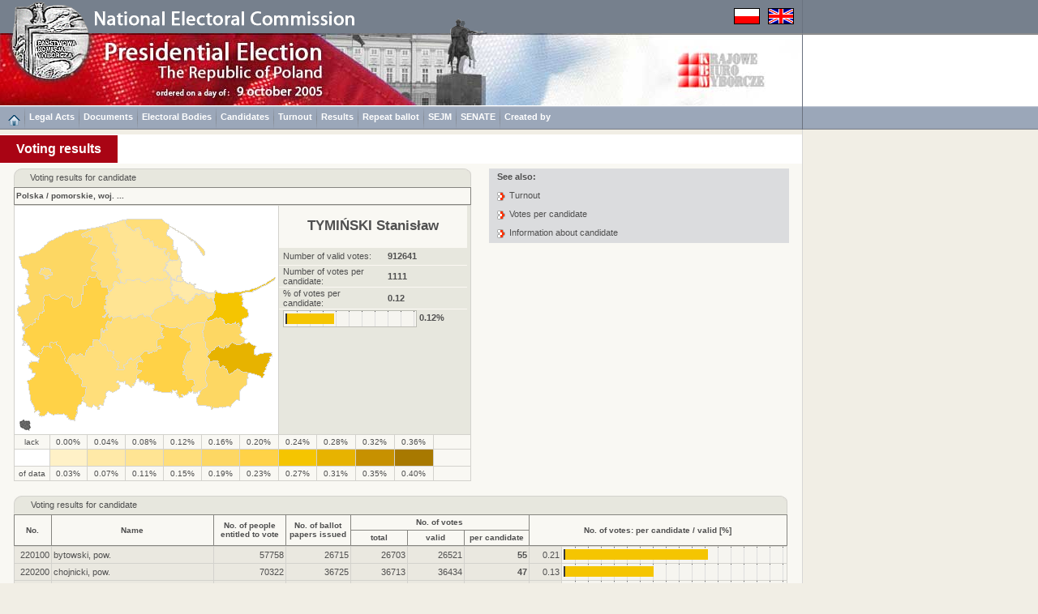

--- FILE ---
content_type: text/html
request_url: https://wybory2005.pkw.gov.pl/PZT1/EN/WYN/W16/220000.htm
body_size: 10769
content:
<!DOCTYPE HTML PUBLIC "-//W3C//DTD HTML 4.01 Transitional//EN"
"http://www.w3.org/TR/html4/loose.dtd">
<html>
<head>
<title>Election 2005</title>
<meta http-equiv="Content-Type" content="text/html; charset=utf-8">
<link href="../../../../style.css" rel="stylesheet" type="text/css">
</head>
<body><a name="start"></a>
<script type="text/javascript" src="../../../../sort.js"></script>
<script type="text/javascript" src="../../../../enlarge.js"></script>
<table width="100%" border="0" cellspacing="0" cellpadding="0" class="h100p" id="maintab">
<tr>
<td class="topimages989"><table border="0" cellpadding="0" cellspacing="0">
<tr>
<td class="topimages"><img alt="" src="../../../img/top_en.png" class="topimg" usemap="#Map2"></td>
<td class="topimages"><img alt="" src="../../../../img/flagi.png" class="flag" usemap="#flagi"></td>
</tr>
</table></td>
<td class="leftdarklinebg42h41">.</td>
</tr>
<tr>
<td class="bgww989h89"><img alt="" src="../../../img/main_en.jpg" class="mainimg" usemap="#Map"></td>
<td class="topbarbgwh89">.</td>
</tr>
<tr><td class="menugrpti10al"><a href="../../../../index_EN.html"><img alt="" src="../../../img/home.png" border="0" ALIGN="middle"></a><img alt="" src="../../../img/menusep.png" class="msep"><a href="../../AKTY_PRAWNE/ustawy/index.html" class="link3">Legal Acts</a><img alt="" src="../../../img/menusep.png" class="msep"><a href="../../DOKUMENTY/obwieszczenia/index.html" class="link3">Documents</a><img alt="" src="../../../img/menusep.png" class="msep"><a href="../../KOMISJE/index.html" class="link3">Electoral Bodies</a><img alt="" src="../../../img/menusep.png" class="msep"><a href="../../KOMITETY/kan.html" class="link3">Candidates</a><img alt="" src="../../../img/menusep.png" class="msep"><a href="../../WYN/F/index.htm" class="link3">Turnout</a><img alt="" src="../../../img/menusep.png" class="msep"><a href="../../WYN/W/index.htm" class="link3">Results</a><img alt="" src="../../../img/menusep.png" class="msep"><a href="../../../../PZT/index_EN.html" class="link3">Repeat ballot</a><img alt="" src="../../../img/menusep.png" class="msep"><a href="../../../../SJM/index_EN.html" class="link3">SEJM</a><img alt="" src="../../../img/menusep.png" class="msep"><a href="../../../../SNT/index_EN.html" class="link3">SENATE</a><img alt="" src="../../../img/menusep.png" class="msep"><a href="../../INF/index.html" class="link3">Created by</a></td><td height="29" class="leftdarklinem">&nbsp;</td></tr>
<tr>
<td class="h6w989">.</td>
<td rowspan="6" class="leftline_b">.</td>
</tr>
<tr>
<td class="bgww989h36"><div class="title">Voting results</div></td>
</tr>
<tr>
<td class="bg65w989h6">.</td>
</tr>
<tr id="mainrow">
<td class="bg65w989acvt"><table width="954" border="0" cellpadding="0" cellspacing="0" align="center">
<tr>
<td class="w586alvt">
<table border="0" cellpadding="0" cellspacing="0" width="564">
<tr> 
<td class="tabhdr_lt_b">.</td>
<td rowspan="2" class="tabhdr_lt">.</td>
<td colspan="12" rowspan="2" class="tabhdr">Voting results for candidate</td>
<td rowspan="2" class="tabhdr_lt">.</td>
<td class="tabhdr_lt_br">.</td>
</tr>
<tr>
<td class="borderl">.</td>
<td class="borderr">.</td>
</tr>
<tr> 
<td class="hroww9">.</td>
<td class="hroww12">.</td>
<td class="hroww25">.</td>
<td class="hroww46">.</td>
<td class="hroww46">.</td>
<td class="hroww46">.</td>
<td class="hroww46">.</td>
<td class="hroww46">.</td>
<td class="hroww46">.</td>
<td class="hroww46">.</td>
<td class="hroww46">.</td>
<td class="hroww46">.</td>
<td class="hroww46">.</td>
<td class="hroww25">.</td>
<td class="hroww12">.</td>
<td class="hroww9">.</td>
</tr>
<tr> 
<td colspan="16" class="hborderltbr_l"><a href="index.htm" class="link1">Polska</a> / <a href="220000.htm" class="link1">pomorskie, woj.</a> ...</td>
</tr>
<tr>
<td colspan="9" class="maplt"><img alt="" src="../../../../ALL/mapy/GG/0.gif" class="mapimg" style="background-image:url(../../../mapy/WYN/W16/220000.png)" usemap="#koordynaty"></td>
<td colspan="7" class="mapltr"><table width="232" border="0" cellpadding="0" cellspacing="0">
<tr>
<td colspan="2" class="righthdr">TYMIŃSKI Stanisław</td>
</tr>
<tr>
<td width="130" class="rightlight">Number of valid votes:</td>
<td width="102" class="rightlight_b">912641</td>
</tr>
<tr>
<td class="rightlight">Number of votes per candidate:</td>
<td class="rightlight_b">1111</td>
</tr>
<tr>
<td class="rightlight">% of votes per candidate:</td>
<td class="rightlight_b">0.12</td>
</tr>
<tr>
<td colspan="2" class="rightlight"><div class="mapbar"><img alt="" src="../../../img/bardot.png" width="37.50%" class="bar"></div><div class="rightbardsc">&nbsp;0.12%</div></td>
</tr>
</table></td>
</tr>
<tr><td colspan="3" class="coltxtltb">lack</td><td class="coltxtltb">0.00%</td><td class="coltxtltb">0.04%</td><td class="coltxtltb">0.08%</td><td class="coltxtltb">0.12%</td><td class="coltxtltb">0.16%</td><td class="coltxtltb">0.20%</td><td class="coltxtltb">0.24%</td><td class="coltxtltb">0.28%</td><td class="coltxtltb">0.32%</td><td class="coltxtltb">0.36%</td><td colspan="3" class="coltxtltrb">&nbsp;</td></tr><tr><td colspan="3" CLASS="zo0">.</td><td class="zo1">.</td><td class="zo2">.</td><td class="zo3">.</td><td class="zo4">.</td><td class="zo5">.</td><td class="zo6">.</td><td class="zo7">.</td><td class="zo8">.</td><td class="zo9">.</td><td class="zo10">.</td><td colspan="3" class="zo12">.</td></tr><tr><td colspan="3" class="coltxtltb">of data</td><td class="coltxtltb">0.03%</td><td class="coltxtltb">0.07%</td><td class="coltxtltb">0.11%</td><td class="coltxtltb">0.15%</td><td class="coltxtltb">0.19%</td><td class="coltxtltb">0.23%</td><td class="coltxtltb">0.27%</td><td class="coltxtltb">0.31%</td><td class="coltxtltb">0.35%</td><td class="coltxtltb">0.40%</td><td colspan="3" class="coltxtltrb">&nbsp;</td></tr>
</table><br></td>
<td class="acvtw403">
<div class="tabtxth">See also:</div>
<div class="tabtxtl"><a href="../../WYN/F/220000.htm" class="link4">Turnout</a></div>
<div class="tabtxtl"><a href="../../WYN/W/220000.htm#WYN" class="link4">Votes per candidate</a></div>
<div class="tabtxtl"><a href="../../KOMITETY/k16.html#KAN" class="link4">Information about candidate</a></div>
</td>
</tr>
<tr>
<td colspan="2" class="alvt">
<table width="954" border="0" cellspacing="0" cellpadding="0" id="s0">
<tr> 
<td class="tabhdr_lt_b">.</td>
<td rowspan="2" class="tabhdr_lt">.</td>
<td colspan="9" rowspan="2" class="tabhdr"><a name="WYN">Voting results for candidate</a></td>
<td rowspan="2" class="tabhdr_lt">.</td>
<td class="tabhdr_lt_br">.</td>
</tr>
<tr> 
<td class="borderl">.</td>
<td class="borderr">.</td>
</tr>
<tr> 
<td class="hroww9">.</td>
<td class="hroww12">.</td>
<td class="hroww25">.</td>
<td class="hroww203">.</td>
<td class="hroww90">.</td>
<td class="hroww80">.</td>
<td class="hroww70">.</td>
<td class="hroww70">.</td>
<td class="hroww80">.</td>
<td class="hroww40">.</td>
<td class="hroww260">.</td>
<td class="hroww12">.</td>
<td class="hroww9">.</td>
</tr>
<tr> 
<td colspan="3" rowspan="2" class="hborderltbch" onClick="s('s0',0,'n')">No.</td>
<td rowspan="2" class="hborderltbch" onClick="s('s0',1,'s')">Name</td>
<td rowspan="2" class="hborderltbch" onClick="s('s0',2,'n')">No. of people<br>entitled to vote</td>
<td rowspan="2" class="hborderltbch" onClick="s('s0',3,'n')">No. of ballot<br>papers issued</td>
<td colspan="3" class="hborderltbu">No. of votes</td>
<td colspan="4" rowspan="2" class="hborderltbrch" onClick="s('s0',7,'n')">No. of votes: per candidate / valid [%]</td>
</tr>
<tr> 
<td class="hborderltbch" onClick="s('s0',4,'n')">total</td>
<td class="hborderltbch" onClick="s('s0',5,'n')">valid</td>
<td class="hborderltbch" onClick="s('s0',6,'n')">per candidate</td>
</tr>
<tbody>
<tr><td colspan="3" class="col1lar">220100</td><td class="col5al"><a href="220100.htm" class="link1">bytowski, pow.</a></td><td class="col5ar">57758</td><td class="col5ar">26715</td><td class="col5ar">26703</td><td class="col5ar">26521</td><td class="col5bar">55</td><td class="col5ar">0.21</td><td colspan="3" class="col6pb"><img alt="" src="../../../img/bardot.png" width="65.08%" class="bar2"></td></tr>
<tr><td colspan="3" class="col1lar">220200</td><td class="col5al"><a href="220200.htm" class="link1">chojnicki, pow.</a></td><td class="col5ar">70322</td><td class="col5ar">36725</td><td class="col5ar">36713</td><td class="col5ar">36434</td><td class="col5bar">47</td><td class="col5ar">0.13</td><td colspan="3" class="col6pb"><img alt="" src="../../../img/bardot.png" width="40.48%" class="bar2"></td></tr>
<tr><td colspan="3" class="col1lar">220300</td><td class="col5al"><a href="220300.htm" class="link1">człuchowski, pow.</a></td><td class="col5ar">45518</td><td class="col5ar">20327</td><td class="col5ar">20321</td><td class="col5ar">20146</td><td class="col5bar">43</td><td class="col5ar">0.21</td><td colspan="3" class="col6pb"><img alt="" src="../../../img/bardot.png" width="66.98%" class="bar2"></td></tr>
<tr><td colspan="3" class="col1lar">226101</td><td class="col5al"><a href="226101.htm" class="link1">Gdańsk, m.</a></td><td class="col5ar">365236</td><td class="col5ar">224113</td><td class="col5ar">224002</td><td class="col5ar">222763</td><td class="col5bar">163</td><td class="col5ar">0.07</td><td colspan="3" class="col6pb"><img alt="" src="../../../img/bardot.png" width="22.96%" class="bar2"></td></tr>
<tr><td colspan="3" class="col1lar">220400</td><td class="col5al"><a href="220400.htm" class="link1">gdański, pow.</a></td><td class="col5ar">63107</td><td class="col5ar">31670</td><td class="col5ar">31667</td><td class="col5ar">31477</td><td class="col5bar">46</td><td class="col5ar">0.15</td><td colspan="3" class="col6pb"><img alt="" src="../../../img/bardot.png" width="45.86%" class="bar2"></td></tr>
<tr><td colspan="3" class="col1lar">226201</td><td class="col5al"><a href="226201.htm" class="link1">Gdynia, m.</a></td><td class="col5ar">200564</td><td class="col5ar">123178</td><td class="col5ar">123116</td><td class="col5ar">122525</td><td class="col5bar">98</td><td class="col5ar">0.08</td><td colspan="3" class="col6pb"><img alt="" src="../../../img/bardot.png" width="25.10%" class="bar2"></td></tr>
<tr><td colspan="3" class="col1lar">220500</td><td class="col5al"><a href="220500.htm" class="link1">kartuski, pow.</a></td><td class="col5ar">76513</td><td class="col5ar">44508</td><td class="col5ar">44504</td><td class="col5ar">44200</td><td class="col5bar">46</td><td class="col5ar">0.10</td><td colspan="3" class="col6pb"><img alt="" src="../../../img/bardot.png" width="32.66%" class="bar2"></td></tr>
<tr><td colspan="3" class="col1lar">220600</td><td class="col5al"><a href="220600.htm" class="link1">kościerski, pow.</a></td><td class="col5ar">50552</td><td class="col5ar">27272</td><td class="col5ar">27270</td><td class="col5ar">27079</td><td class="col5bar">34</td><td class="col5ar">0.13</td><td colspan="3" class="col6pb"><img alt="" src="../../../img/bardot.png" width="39.40%" class="bar2"></td></tr>
<tr><td colspan="3" class="col1lar">220700</td><td class="col5al"><a href="220700.htm" class="link1">kwidzyński, pow.</a></td><td class="col5ar">62505</td><td class="col5ar">26674</td><td class="col5ar">26663</td><td class="col5ar">26515</td><td class="col5bar">51</td><td class="col5ar">0.19</td><td colspan="3" class="col6pb"><img alt="" src="../../../img/bardot.png" width="60.36%" class="bar2"></td></tr>
<tr><td colspan="3" class="col1lar">220800</td><td class="col5al"><a href="220800.htm" class="link1">lęborski, pow.</a></td><td class="col5ar">49135</td><td class="col5ar">23679</td><td class="col5ar">23677</td><td class="col5ar">23486</td><td class="col5bar">35</td><td class="col5ar">0.15</td><td colspan="3" class="col6pb"><img alt="" src="../../../img/bardot.png" width="46.77%" class="bar2"></td></tr>
<tr><td colspan="3" class="col1lar">220900</td><td class="col5al"><a href="220900.htm" class="link1">malborski, pow.</a></td><td class="col5ar">50219</td><td class="col5ar">22879</td><td class="col5ar">22875</td><td class="col5ar">22734</td><td class="col5bar">38</td><td class="col5ar">0.17</td><td colspan="3" class="col6pb"><img alt="" src="../../../img/bardot.png" width="52.45%" class="bar2"></td></tr>
<tr><td colspan="3" class="col1lar">221000</td><td class="col5al"><a href="221000.htm" class="link1">nowodworski, pow.</a></td><td class="col5ar">28162</td><td class="col5ar">11686</td><td class="col5ar">11683</td><td class="col5ar">11589</td><td class="col5bar">28</td><td class="col5ar">0.24</td><td colspan="3" class="col6pb"><img alt="" src="../../../img/bardot.png" width="75.82%" class="bar2"></td></tr>
<tr><td colspan="3" class="col1lar">221100</td><td class="col5al"><a href="221100.htm" class="link1">pucki, pow.</a></td><td class="col5ar">56044</td><td class="col5ar">30902</td><td class="col5ar">30892</td><td class="col5ar">30617</td><td class="col5bar">43</td><td class="col5ar">0.14</td><td colspan="3" class="col6pb"><img alt="" src="../../../img/bardot.png" width="44.07%" class="bar2"></td></tr>
<tr><td colspan="3" class="col1lar">226301</td><td class="col5al"><a href="226301.htm" class="link1">Słupsk, m.</a></td><td class="col5ar">78223</td><td class="col5ar">40208</td><td class="col5ar">40196</td><td class="col5ar">39988</td><td class="col5bar">50</td><td class="col5ar">0.13</td><td colspan="3" class="col6pb"><img alt="" src="../../../img/bardot.png" width="39.24%" class="bar2"></td></tr>
<tr><td colspan="3" class="col1lar">221200</td><td class="col5al"><a href="221200.htm" class="link1">słupski, pow.</a></td><td class="col5ar">72607</td><td class="col5ar">28592</td><td class="col5ar">28581</td><td class="col5ar">28335</td><td class="col5bar">50</td><td class="col5ar">0.18</td><td colspan="3" class="col6pb"><img alt="" src="../../../img/bardot.png" width="55.38%" class="bar2"></td></tr>
<tr><td colspan="3" class="col1lar">226401</td><td class="col5al"><a href="226401.htm" class="link1">Sopot, m.</a></td><td class="col5ar">33782</td><td class="col5ar">21640</td><td class="col5ar">21632</td><td class="col5ar">21545</td><td class="col5bar">10</td><td class="col5ar">0.05</td><td colspan="3" class="col6pb"><img alt="" src="../../../img/bardot.png" width="14.57%" class="bar2"></td></tr>
<tr><td colspan="3" class="col1lar">221300</td><td class="col5al"><a href="221300.htm" class="link1">starogardzki, pow.</a></td><td class="col5ar">92494</td><td class="col5ar">46035</td><td class="col5ar">46029</td><td class="col5ar">45721</td><td class="col5bar">99</td><td class="col5ar">0.22</td><td colspan="3" class="col6pb"><img alt="" src="../../../img/bardot.png" width="67.95%" class="bar2"></td></tr>
<tr><td colspan="3" class="col1lar">229901</td><td class="col5al"><a href="229901.htm" class="link1">Statki</a></td><td class="col5ar">211</td><td class="col5ar">210</td><td class="col5ar">210</td><td class="col5ar">208</td><td class="col5bar">0</td><td class="col5ar">0.00</td><td colspan="3" class="col6pb"><img alt="" src="../../../img/empty.png" width="0.00%" class="bar2"></td></tr>
<tr><td colspan="3" class="col1lar">221600</td><td class="col5al"><a href="221600.htm" class="link1">sztumski, pow.</a></td><td class="col5ar">33877</td><td class="col5ar">13940</td><td class="col5ar">13937</td><td class="col5ar">13808</td><td class="col5bar">44</td><td class="col5ar">0.32</td><td colspan="3" class="col6pb"><img alt="" src="../../../img/bardot.png" width="100.00%" class="bar2"></td></tr>
<tr><td colspan="3" class="col1lar">221400</td><td class="col5al"><a href="221400.htm" class="link1">tczewski, pow.</a></td><td class="col5ar">86451</td><td class="col5ar">42191</td><td class="col5ar">42179</td><td class="col5ar">41943</td><td class="col5bar">59</td><td class="col5ar">0.14</td><td colspan="3" class="col6pb"><img alt="" src="../../../img/bardot.png" width="44.14%" class="bar2"></td></tr>
<tr><td colspan="3" class="col1lar">221500</td><td class="col5al"><a href="221500.htm" class="link1">wejherowski, pow.</a></td><td class="col5ar">134026</td><td class="col5ar">75489</td><td class="col5ar">75473</td><td class="col5ar">75007</td><td class="col5bar">72</td><td class="col5ar">0.10</td><td colspan="3" class="col6pb"><img alt="" src="../../../img/bardot.png" width="30.12%" class="bar2"></td></tr>

</tbody>
<tbody>
<tr> 
<td colspan="3" class="fcol1ac">&nbsp;</td>
<td class="fcol1al">pomorskie, woj.</td>
<td class="fcol3ar">1707306</td>
<td class="fcol2ar">918633</td>
<td class="fcol3ar">918323</td>
<td class="fcol3ar">912641</td>
<td class="fcol3ar">1111</td>
<td class="fcol3ar">0.12</td>
<td colspan="3" class="fcol5pb"><img alt="" src="../../../img/bardotred.png" width="37.50%" class="bar2"></td>
</tr>
</tbody>
</table><br><a name="MW"></a>
<table width="954" border="0" cellspacing="0" cellpadding="0" class="tabbb">
<tr>
<td class="tabhdr_lt_b">.</td>
<td rowspan="2" class="tabhdr_lt">.</td>
<td colspan="9" rowspan="2" class="tabhdr"><a name="miasto">Voting results by location of ward electoral commission.</a></td>
<td rowspan="2" class="tabhdr_lt">.</td>
<td class="tabhdr_lt_br">.</td>
</tr>
<tr>
<td class="borderl">.</td>
<td class="borderr">.</td>
</tr>
<tr>
<td class="hroww9">.</td>
<td class="hroww12">.</td>
<td class="hroww25">.</td>
<td class="hroww203">.</td>
<td class="hroww90">.</td>
<td class="hroww80">.</td>
<td class="hroww70">.</td>
<td class="hroww70">.</td>
<td class="hroww80">.</td>
<td class="hroww40">.</td>
<td class="hroww260">.</td>
<td class="hroww12">.</td>
<td class="hroww9">.</td>
</tr>
<tr>
<td colspan="3" rowspan="2" class="hborderltb">No.</td>
<td rowspan="2" class="hborderltb">Name</td>
<td rowspan="2" class="hborderltb">No. of people<br>entitled to vote</td>
<td rowspan="2" class="hborderltb">No. of ballot<br>papers issued</td>
<td colspan="3" class="hborderltbu">No. of votes</td>
<td colspan="4" rowspan="2" class="hborderltbr">No. of votes: per candidate / valid [%]</td>
</tr>
<tr>
<td class="hborderltb">total</td>
<td class="hborderltb">valid</td>
<td class="hborderltb">per candidate</td>
</tr>
<tr><td colspan="3" class="col1lar">1</td><td class="col5al">City</td><td class="col5ar">1188012</td><td class="col5ar">675930</td><td class="col5ar">675661</td><td class="col5ar">671972</td><td class="col5bar">699</td><td class="col5ar">0.10</td><td colspan="3" class="col6pb"><img alt="" src="../../../img/bardot.png" width="0.10%" class="bar2"></td></tr>
<tr><td colspan="3" class="col1lar">2</td><td class="col5al">Country</td><td class="col5ar">519083</td><td class="col5ar">242493</td><td class="col5ar">242452</td><td class="col5ar">240461</td><td class="col5bar">412</td><td class="col5ar">0.17</td><td colspan="3" class="col6pb"><img alt="" src="../../../img/bardot.png" width="0.17%" class="bar2"></td></tr>
<tr><td colspan="3" class="col1lar">3</td><td class="col5al">Ships</td><td class="col5ar">211</td><td class="col5ar">210</td><td class="col5ar">210</td><td class="col5ar">208</td><td class="col5bar">0</td><td class="col5ar">0.00</td><td colspan="3" class="col6pb"><img alt="" src="../../../img/empty.png" width="0.00%" class="bar2"></td></tr>

<tr>
<td colspan="2" class="borderlt">.</td>
<td colspan="7" class="tabhdr_22">Voting results by number of inhabitants of commune</td>
<td colspan="4" class="borderrt">.</td>
</tr>
<tr><td colspan="3" class="col1lar">1</td><td class="col5al">Ships and abroad</td><td class="col5ar">211</td><td class="col5ar">210</td><td class="col5ar">210</td><td class="col5ar">208</td><td class="col5bar">0</td><td class="col5ar">0.00</td><td colspan="3" class="col6pb"><img alt="" src="../../../img/empty.png" width="0.00%" class="bar2"></td></tr>
<tr><td colspan="3" class="col1lar">2</td><td class="col5al">to 5 000</td><td class="col5ar">94002</td><td class="col5ar">43386</td><td class="col5ar">43380</td><td class="col5ar">42981</td><td class="col5bar">91</td><td class="col5ar">0.21</td><td colspan="3" class="col6pb"><img alt="" src="../../../img/bardot.png" width="0.21%" class="bar2"></td></tr>
<tr><td colspan="3" class="col1lar">3</td><td class="col5al">from 5 001 to 10 000</td><td class="col5ar">214647</td><td class="col5ar">94750</td><td class="col5ar">94732</td><td class="col5ar">93914</td><td class="col5bar">174</td><td class="col5ar">0.19</td><td colspan="3" class="col6pb"><img alt="" src="../../../img/bardot.png" width="0.19%" class="bar2"></td></tr>
<tr><td colspan="3" class="col1lar">4</td><td class="col5al">from 10 001 to 20 000</td><td class="col5ar">303573</td><td class="col5ar">149489</td><td class="col5ar">149448</td><td class="col5ar">148364</td><td class="col5bar">235</td><td class="col5ar">0.16</td><td colspan="3" class="col6pb"><img alt="" src="../../../img/bardot.png" width="0.16%" class="bar2"></td></tr>
<tr><td colspan="3" class="col1lar">5</td><td class="col5al">from 20 001 to 50 000</td><td class="col5ar">403873</td><td class="col5ar">218448</td><td class="col5ar">218394</td><td class="col5ar">217171</td><td class="col5bar">276</td><td class="col5ar">0.13</td><td colspan="3" class="col6pb"><img alt="" src="../../../img/bardot.png" width="0.13%" class="bar2"></td></tr>
<tr><td colspan="3" class="col1lar">6</td><td class="col5al">from 50 001 to 100 000</td><td class="col5ar">125200</td><td class="col5ar">65059</td><td class="col5ar">65041</td><td class="col5ar">64715</td><td class="col5bar">74</td><td class="col5ar">0.11</td><td colspan="3" class="col6pb"><img alt="" src="../../../img/bardot.png" width="0.11%" class="bar2"></td></tr>
<tr><td colspan="3" class="col1lar">7</td><td class="col5al">from 100 001 to 200 000</td><td class="col5ar">0</td><td class="col5ar">0</td><td class="col5ar">0</td><td class="col5ar">0</td><td class="col5bar">0</td><td class="col5ar">0.00</td><td colspan="3" class="col6pb"><img alt="" src="../../../img/empty.png" width="0.00%" class="bar2"></td></tr>
<tr><td colspan="3" class="col1lar">8</td><td class="col5al">from 200 001 to 500 000</td><td class="col5ar">565800</td><td class="col5ar">347291</td><td class="col5ar">347118</td><td class="col5ar">345288</td><td class="col5bar">261</td><td class="col5ar">0.08</td><td colspan="3" class="col6pb"><img alt="" src="../../../img/bardot.png" width="0.08%" class="bar2"></td></tr>
<tr><td colspan="3" class="col1lar">9</td><td class="col5al">over 500 000</td><td class="col5ar">0</td><td class="col5ar">0</td><td class="col5ar">0</td><td class="col5ar">0</td><td class="col5bar">0</td><td class="col5ar">0.00</td><td colspan="3" class="col6pb"><img alt="" src="../../../img/empty.png" width="0.00%" class="bar2"></td></tr>

</table>
</td>
</tr>
</table><br></td>
</tr>
<tr><td class="bg40w989h31"><a href="../../../../index_EN.html"><img alt="" src="../../../img/home.png" border="0"></a>&nbsp;<img alt="" src="../../../img/menubottomsep.png" class="smsep">&nbsp;<a href="../../AKTY_PRAWNE/ustawy/index.html" class="link3">Legal Acts</a><img alt="" src="../../../img/menubottomsep.png" class="smsep">&nbsp;<a href="../../DOKUMENTY/obwieszczenia/index.html" class="link3">Documents</a><img alt="" src="../../../img/menubottomsep.png" class="smsep">&nbsp;<a href="../../KOMISJE/index.html" class="link3">Electoral Bodies</a><img alt="" src="../../../img/menubottomsep.png" class="smsep">&nbsp;<a href="../../KOMITETY/kan.html" class="link3">Candidates</a><img alt="" src="../../../img/menubottomsep.png" class="smsep">&nbsp;<a href="../../WYN/F/index.htm" class="link3">Turnout</a><img alt="" src="../../../img/menubottomsep.png" class="smsep">&nbsp;<a href="../../WYN/W/index.htm" class="link3">Results</a><img alt="" src="../../../img/menubottomsep.png" class="smsep">&nbsp;<a href="../../../../PZT/index_EN.html" class="link3">Repeat ballot</a><img alt="" src="../../../img/menubottomsep.png" class="smsep">&nbsp;<a href="../../../../SJM/index_EN.html" class="link3">SEJM</a><img alt="" src="../../../img/menubottomsep.png" class="smsep">&nbsp;<a href="../../../../SNT/index_EN.html" class="link3">SENATE</a><img alt="" src="../../../img/menubottomsep.png" class="smsep">&nbsp;<a href="../../INF/index.html" class="link3">Created by</a></td></tr>
<tr>
<td class="w989h50alvt"><div class="copyright">Copyright [c] 2005 <b><a href="http://www.mikrobit.pl" class="link1" target="_balnk">Mikrobit Sp. z o.o.</a></b>. All Rights Reserved.</div><div class="copyrightar">&nbsp;<a href="#start" class="link1">top&nbsp;<img alt="" src="../../../img/toppage.png" border="0" align="middle"></a>&nbsp;</div></td>
</tr>
</table>
<map name="Map">
<area shape="circle" coords="62,10,48" href="http://www.pkw.gov.pl" target="_blank" alt="">
<area shape="rect" coords="838,23,944,69" href="http://www.kbw.gov.pl" target="_blank" alt="">
</map>
<map name="Map2">
<area shape="poly" coords="16,39,19,8,33,5,46,0,56,6,74,3,91,9,101,17,105,27,108,39" href="http://www.pkw.gov.pl" target="_blank" alt="">
</map>
<map name="flagi">
<area shape="rect" coords="0,0,31,19" href="../../../PL/WYN/W16/220000.htm" alt="">
<area shape="rect" coords="42,0,73,19" href="../../../EN/WYN/W16/220000.htm" alt="">
</map>
<MAP NAME="koordynaty">
<AREA href="226101.htm" alt="" title="Gdańsk, m. - 0.07%" shape="poly" coords="245,103,244,106,244,109,243,111,243,114,243,117,244,119,241,115,240,112,237,113,235,112,234,110,232,108,230,106,227,106,226,108,223,108,221,107,219,109,218,112,216,113,215,115,213,116,211,118,209,119,207,118,208,116,207,114,205,113,203,114,203,111,201,112,199,111,199,108,196,108,192,108,192,105,190,104,189,102,190,100,188,99,190,97,192,96,191,94,190,92,191,90,189,89,190,87,192,88,194,89,196,90,197,92,199,91,201,92,203,91,205,90,207,91,208,93,210,94,213,94,215,95,217,96,219,95,218,98,220,100,222,101,225,101,227,102,229,103,231,104,233,105,236,105,238,106,241,106,243,104">
<AREA href="226201.htm" alt="" title="Gdynia, m. - 0.08%" shape="poly" coords="194,65,197,65,199,64,200,62,201,65,202,67,203,70,202,72,201,74,202,76,203,78,203,81,202,83,201,85,198,85,197,87,197,90,194,90,192,89,191,87,189,86,188,83,187,81,185,80,184,78,182,79,180,78,181,76,183,75,184,73,185,71,184,69,186,67,188,66,189,64,192,66">
<AREA href="226301.htm" alt="" title="Słupsk, m. - 0.13%" shape="poly" coords="35,88,34,86,35,84,33,83,30,83,28,82,28,79,30,78,30,75,32,77,33,75,35,76,37,75,39,76,41,77,41,80,44,80,43,82,42,84,39,84,37,85,38,87,37,89">
<AREA href="226401.htm" alt="" title="Sopot, m. - 0.05%" shape="poly" coords="203,91,201,92,199,91,197,92,196,90,197,88,198,86,200,85,202,84,203,86,204,88,205,90">
<AREA href="220100.htm" alt="" title="bytowski, pow. - 0.21%" shape="poly" coords="110,144,110,147,111,150,110,152,108,150,107,153,105,152,104,150,103,153,104,156,103,158,103,161,102,163,100,164,98,163,96,164,94,163,94,166,93,168,94,171,92,172,89,173,87,174,86,176,85,178,84,181,83,184,81,183,77,181,75,182,73,183,71,181,67,183,64,185,62,192,60,193,59,190,58,188,60,187,56,179,55,176,54,171,52,170,49,170,48,168,49,166,45,168,42,166,41,168,41,171,43,173,41,174,38,172,35,173,33,172,31,174,31,178,30,180,27,181,27,184,25,185,23,184,21,182,19,181,17,179,15,177,16,175,16,172,14,171,13,169,12,167,10,166,9,168,8,170,8,165,7,163,7,160,8,158,9,156,9,153,8,151,10,149,12,148,14,147,17,145,19,146,20,143,22,142,23,140,22,138,27,138,27,130,31,130,33,129,34,126,33,119,32,117,34,115,32,111,35,108,40,108,41,110,43,112,48,113,52,112,54,109,56,110,58,108,61,110,64,112,67,111,68,113,68,119,70,124,76,122,77,119,79,114,80,107,82,105,81,103,81,100,82,96,86,96,85,92,87,89,89,86,92,86,96,87,98,85,102,90,104,89,104,94,104,97,107,98,110,99,111,97,113,104,113,107,112,109,110,110,109,112,110,114,109,117,110,119,109,121,108,123,109,125,110,127,111,129,109,132,108,134,106,135,107,137,109,136,112,131,113,133,114,135,115,137,117,135,119,136,117,138,116,142,114,141,112,140,111,142">
<AREA href="220200.htm" alt="" title="chojnicki, pow. - 0.13%" shape="poly" coords="115,227,110,227,110,230,110,233,109,237,107,243,106,245,101,244,101,247,102,249,97,246,94,243,93,246,91,247,86,246,86,243,82,241,80,240,82,238,80,236,82,234,84,231,84,228,85,226,86,224,85,222,83,221,81,222,80,220,81,218,80,216,80,213,79,211,77,209,76,207,75,205,72,206,69,203,67,202,69,199,67,198,67,195,65,196,64,192,64,185,67,183,69,181,73,183,75,182,77,181,80,182,83,184,84,182,85,180,86,177,87,175,88,173,90,172,92,171,93,169,94,167,94,164,96,163,99,164,102,165,103,167,105,169,107,170,109,169,110,171,111,173,112,176,113,178,115,177,117,178,119,177,119,180,118,183,117,185,119,186,120,188,122,189,124,191,126,192,124,194,125,196,124,198,123,200,125,201,127,200,129,201,131,200,132,198,131,196,133,195,134,193,136,192,137,190,138,188,140,187,142,188,146,186,151,183,154,189,155,192,152,190,150,191,148,192,148,195,149,197,147,198,148,200,151,201,153,202,152,204,150,206,148,208,148,211,146,215,145,217,143,218,144,220,142,221,140,222,137,220,135,219,133,217,134,215,131,216,127,216,125,214,123,215,125,219,127,220,126,224,122,227,117,228">
<AREA href="220300.htm" alt="" title="człuchowski, pow. - 0.21%" shape="poly" coords="74,250,74,253,73,256,72,258,71,260,71,263,68,263,65,262,63,261,61,260,62,258,61,256,58,255,55,256,52,255,49,256,46,256,43,256,41,254,38,253,37,255,35,256,34,258,31,258,29,257,27,256,28,254,27,252,26,250,24,252,22,253,22,250,21,248,20,246,19,244,18,242,17,240,16,238,17,236,17,233,16,231,16,228,15,226,15,223,15,220,13,215,15,213,18,212,19,210,21,209,22,207,22,204,20,205,19,203,18,201,17,199,15,198,15,195,15,192,17,191,19,190,21,191,24,191,27,191,27,188,27,185,27,182,28,180,31,178,30,174,32,173,35,172,38,172,41,174,43,173,41,171,40,169,42,166,45,168,48,166,49,168,52,170,54,171,54,176,56,179,60,185,58,188,59,190,60,193,62,192,65,194,67,195,67,198,69,199,67,202,69,203,71,206,75,205,76,207,77,209,78,211,80,212,80,216,81,218,79,219,80,221,83,221,85,222,86,224,85,226,84,228,84,231,83,235,80,236,81,238,80,240,80,243,77,243,76,245,74,246,75,248">
<AREA href="220400.htm" alt="" title="gdański, pow. - 0.15%" shape="poly" coords="238,134,236,135,235,137,234,139,232,141,231,144,229,143,223,143,219,144,217,143,215,145,213,146,210,145,209,147,207,148,206,150,203,150,200,150,198,148,195,148,192,148,184,147,181,144,179,145,177,144,173,142,169,141,168,139,166,140,166,137,165,135,169,129,170,126,175,124,177,121,180,121,183,119,185,117,188,116,191,116,191,113,194,113,193,111,194,108,197,108,199,109,200,111,203,111,203,114,205,113,207,114,208,116,206,117,207,119,209,118,211,119,211,116,215,115,216,113,218,112,219,110,220,108,222,107,224,108,226,107,228,106,231,107,233,109,235,111,236,113,238,112,241,113,242,116,244,118,244,121,244,124,243,128,242,130,240,133">
<AREA href="220500.htm" alt="" title="kartuski, pow. - 0.10%" shape="poly" coords="188,116,185,117,183,119,181,121,177,121,175,124,170,126,169,129,164,134,165,136,161,134,159,133,158,135,156,134,155,132,152,132,151,134,149,135,148,137,146,136,141,137,141,134,136,135,133,137,130,136,126,134,123,135,119,136,117,135,115,136,113,135,114,133,112,131,110,132,109,134,108,136,106,135,110,129,109,127,110,125,108,124,108,121,110,120,109,117,110,115,109,113,110,111,111,109,113,108,113,104,115,103,117,102,118,100,119,98,119,94,120,92,123,92,125,93,128,94,133,94,135,90,139,89,142,90,145,91,149,88,151,89,153,92,157,92,160,92,163,89,167,87,168,89,170,90,172,89,174,90,177,90,181,88,184,88,187,84,186,82,190,85,189,87,190,89,190,92,189,94,192,94,191,96,189,98,190,100,189,102,190,104,192,105,191,107,194,108,193,111,195,112,191,112,191,116">
<AREA href="220600.htm" alt="" title="kościerski, pow. - 0.13%" shape="poly" coords="177,146,177,149,180,149,178,155,179,157,181,159,180,161,177,161,175,163,173,164,173,167,172,172,175,172,177,170,178,174,174,175,172,177,170,178,167,177,166,179,164,180,161,180,157,178,154,181,152,184,146,186,143,188,141,186,140,188,137,189,136,192,134,193,133,195,131,196,132,198,131,200,129,201,127,200,125,201,123,200,124,198,126,197,124,195,125,192,124,190,122,189,120,188,119,186,117,185,118,183,119,181,119,178,116,178,114,177,112,176,111,174,110,171,109,169,107,170,105,169,103,168,102,166,101,164,102,162,103,160,104,157,103,155,103,152,104,150,105,153,107,154,108,152,110,151,110,148,111,145,111,142,112,140,114,141,115,143,117,140,118,137,123,136,126,134,129,135,132,138,136,135,141,134,141,137,146,136,148,137,149,135,151,134,152,132,155,132,156,134,158,135,159,133,161,134,164,135,166,137,166,140,168,139,169,141,171,142,176,144">
<AREA href="220700.htm" alt="" title="kwidzyński, pow. - 0.19%" shape="poly" coords="272,238,268,240,266,242,264,244,263,247,261,246,257,246,255,247,252,247,250,246,248,248,245,248,243,247,241,248,240,250,239,246,236,245,233,245,230,245,228,244,225,244,223,243,222,241,221,239,222,236,224,232,225,230,226,228,227,226,229,225,231,224,232,222,234,221,234,218,233,216,233,213,232,211,233,209,234,207,233,205,232,203,233,201,234,198,236,197,236,194,238,192,239,190,242,190,248,190,249,193,248,195,250,196,251,198,254,196,256,197,257,199,259,201,260,203,261,205,262,207,266,204,271,200,276,202,278,203,282,204,285,204,287,205,284,207,285,209,284,211,284,218,282,220,280,221,277,225,275,227,275,233,274,237">
<AREA href="220800.htm" alt="" title="lęborski, pow. - 0.15%" shape="poly" coords="123,74,126,74,127,76,129,77,129,80,127,81,125,83,125,86,126,88,127,90,128,92,126,94,124,93,122,92,119,94,119,97,118,99,117,101,116,103,113,104,112,97,110,99,107,99,104,98,104,94,104,90,98,85,99,83,98,81,96,79,92,79,93,76,92,74,98,69,93,66,93,63,94,61,96,58,96,55,100,51,101,49,98,48,95,47,88,44,90,43,93,39,92,36,90,37,89,35,87,37,84,35,82,37,80,34,81,32,90,28,91,26,93,25,96,25,99,24,102,24,104,23,107,24,110,24,112,25,112,28,114,29,116,30,117,32,116,34,115,36,117,37,118,40,119,42,120,44,122,45,123,47,122,49,122,52,123,54,122,57,120,55,118,56,118,59,120,60,121,63,122,65,124,64,125,66,124,68,124,71,122,72">
<AREA href="220900.htm" alt="" title="malborski, pow. - 0.17%" shape="poly" coords="275,148,276,150,277,155,275,157,280,162,283,163,281,164,281,167,278,168,276,170,273,169,271,170,266,167,261,170,260,172,258,171,256,173,254,175,251,174,250,172,247,172,245,173,243,176,240,177,238,179,236,182,235,184,234,181,236,178,235,175,233,174,232,172,232,169,232,166,231,164,230,162,230,159,230,156,229,154,230,151,231,148,232,146,231,144,232,141,234,139,236,141,238,140,240,139,245,137,247,138,250,136,253,138,255,140,256,143,257,145,261,143,263,144,266,143,268,144,269,142,271,144,274,143">
<AREA href="221000.htm" alt="" title="nowodworski, pow. - 0.24%" shape="poly" coords="285,105,282,105,279,106,277,107,275,108,278,109,278,112,279,114,278,116,279,118,278,120,284,126,285,128,286,130,285,134,279,138,278,141,278,144,276,148,274,147,274,143,272,144,270,143,268,144,266,143,264,144,261,143,258,145,256,144,255,141,254,139,250,136,249,138,245,137,240,139,238,140,236,141,234,140,235,137,236,135,238,134,240,133,241,131,243,129,244,126,244,123,244,119,243,117,243,114,243,111,244,109,244,106,245,104,247,105,249,106,254,106,260,106,263,106,265,105,268,105,271,105,275,104,278,104,283,103,285,102,288,102,290,101,293,100,295,99,299,98,301,97,303,96,305,95,307,94,309,93,311,92,314,90,316,88,318,86,320,85,319,88,317,90,298,100,296,101,294,102,292,103,290,104,288,105">
<AREA href="221100.htm" alt="" title="pucki, pow. - 0.14%" shape="poly" coords="220,44,218,42,216,41,214,40,212,39,211,37,209,35,207,34,205,33,203,32,201,31,199,30,197,29,195,28,194,26,192,25,190,24,188,23,187,25,186,28,185,30,185,33,186,35,188,36,190,38,192,40,192,43,192,46,193,48,192,50,193,52,196,52,198,51,197,54,198,57,199,59,200,61,200,64,198,65,195,65,193,66,189,65,188,63,187,61,189,59,187,55,186,58,183,59,182,57,181,55,183,52,184,50,181,50,179,51,176,51,174,50,172,48,169,49,169,46,168,42,165,43,163,40,161,39,157,39,155,36,153,35,152,33,153,31,150,24,145,26,146,29,141,27,139,25,136,24,135,21,133,17,134,15,137,15,139,14,142,14,145,14,148,14,151,14,154,14,157,14,161,14,163,15,166,15,168,14,171,14,174,14,177,14,179,15,180,17,182,18,184,19,186,21,223,45,225,47,227,49,229,51,230,53,231,56,231,59,229,58,228,56,226,55,225,53,224,50,222,48,221,46">
<AREA href="221200.htm" alt="" title="słupski, pow. - 0.18%" shape="poly" coords="35,88,37,89,39,88,38,86,39,84,42,84,44,83,43,81,41,80,41,77,39,76,37,75,35,76,34,74,33,77,31,76,30,78,28,79,27,81,29,82,31,83,33,84,35,85">
<AREA href="221200.htm" alt="" title="słupski, pow. - 0.18%" shape="poly" coords="82,96,81,100,81,103,82,105,81,107,79,114,78,119,76,122,71,123,68,119,68,113,67,111,65,113,61,110,58,108,56,110,54,109,53,111,49,113,44,112,41,110,40,108,37,108,32,111,34,115,32,117,33,119,33,125,33,129,31,130,27,130,27,138,22,138,23,140,22,142,20,143,19,146,17,145,14,147,12,148,10,149,8,151,6,149,7,147,9,145,8,143,6,142,5,140,6,138,4,136,3,134,1,133,2,131,1,128,0,126,1,124,2,122,6,121,11,121,15,118,15,112,14,109,10,107,11,104,12,101,10,99,11,96,13,97,16,95,13,91,13,87,14,84,13,81,13,78,9,75,7,76,6,72,5,69,5,65,3,61,5,60,9,60,11,59,14,58,16,57,19,57,21,56,24,55,26,54,28,53,30,52,31,50,33,49,35,47,36,45,38,44,39,42,42,41,44,40,46,39,48,38,50,37,52,36,54,35,56,34,58,33,60,32,62,31,65,30,68,30,70,29,72,28,75,28,78,28,82,28,85,27,88,27,90,26,91,28,81,32,80,34,81,37,82,35,85,37,89,35,90,37,92,36,93,39,91,42,88,44,95,47,98,48,101,49,100,51,96,55,96,58,94,61,93,63,92,65,98,69,91,74,93,76,92,79,96,79,100,81,99,83,98,85,96,87,92,86,89,86,88,89,85,92,86,96">
<AREA href="221300.htm" alt="" title="starogardzki, pow. - 0.22%" shape="poly" coords="211,229,210,231,208,232,205,232,203,231,204,234,202,235,200,234,199,232,198,230,196,229,197,227,195,226,192,226,191,228,186,229,183,228,180,229,178,228,176,227,173,227,170,227,168,226,168,223,170,222,169,220,168,218,165,219,164,217,162,219,162,216,160,217,158,218,157,216,156,214,153,215,151,214,150,212,148,211,148,208,149,206,151,205,153,203,151,202,149,201,148,199,149,197,148,195,148,192,150,191,152,190,154,192,155,190,151,184,154,181,157,178,161,178,163,180,166,179,167,177,170,178,172,177,173,175,177,174,177,170,175,172,172,172,173,168,173,164,175,163,177,161,180,161,181,159,179,158,178,155,180,149,177,149,177,146,179,145,181,144,183,147,190,148,194,149,198,147,199,149,202,150,206,150,205,152,203,153,204,155,203,157,201,158,202,161,204,163,207,165,209,164,210,166,213,166,214,168,213,173,215,176,214,178,211,178,209,184,205,191,206,193,204,195,206,201,205,203,204,206,208,207,208,210,210,213,216,213,219,214,219,218,220,220,217,221,216,223,216,227,214,228,212,227">
<AREA href="221400.htm" alt="" title="tczewski, pow. - 0.14%" shape="poly" coords="235,184,236,187,238,188,238,191,237,193,236,195,235,198,233,201,232,203,233,205,234,207,233,209,232,211,233,213,233,216,234,218,234,221,232,222,231,224,229,225,227,226,226,228,224,227,223,229,220,230,218,229,217,227,216,225,217,221,219,220,220,218,219,214,216,213,210,213,208,211,208,207,204,206,205,204,206,202,204,197,207,194,205,191,208,185,211,178,214,178,215,176,213,173,214,168,213,166,210,166,209,164,207,165,206,163,203,162,201,160,203,157,204,155,203,153,205,152,206,150,207,148,209,147,210,145,212,146,214,145,217,143,219,144,223,143,228,142,231,144,232,146,231,148,230,150,229,152,229,155,230,157,230,160,230,163,231,165,232,168,232,171,233,173,235,175,236,177,235,180">
<AREA href="221500.htm" alt="" title="wejherowski, pow. - 0.10%" shape="poly" coords="184,70,185,72,183,73,183,76,181,77,182,79,184,78,185,80,186,82,187,84,185,87,181,88,179,90,175,90,172,89,170,90,168,89,167,87,163,89,161,91,158,93,153,92,152,89,149,88,145,91,142,90,139,89,135,90,134,93,128,93,127,90,126,88,125,86,125,83,126,81,128,80,129,77,127,76,126,74,123,74,122,72,124,71,124,68,123,66,125,65,122,64,121,61,120,59,118,58,118,55,121,56,123,54,122,52,122,49,123,47,122,45,120,44,119,42,118,40,117,38,115,37,115,34,117,33,116,31,114,30,112,28,112,25,110,24,107,25,106,23,108,22,111,21,113,20,117,19,120,19,122,18,125,17,129,16,132,15,133,17,134,20,136,24,139,24,140,26,145,29,146,27,149,25,153,31,152,33,153,35,155,36,156,38,159,39,162,39,164,42,167,42,169,46,169,49,172,48,174,50,176,51,178,52,180,51,182,50,184,51,182,54,181,56,183,59,186,58,187,55,189,59,188,61,188,64,187,66,185,68">
<AREA href="221600.htm" alt="" title="sztumski, pow. - 0.32%" shape="poly" coords="292,182,295,183,300,181,303,181,305,180,308,180,310,179,312,180,314,179,314,182,315,184,312,184,312,187,311,190,310,192,309,194,308,196,307,198,306,201,303,205,305,206,304,209,303,211,301,209,294,206,287,205,285,204,282,204,278,203,276,202,271,200,266,204,262,207,261,205,260,203,259,201,257,199,256,197,254,196,251,198,250,196,248,195,249,193,247,191,242,190,239,190,238,188,236,187,235,185,236,182,238,179,240,177,243,176,245,173,247,172,249,171,250,173,253,174,256,173,258,171,259,173,261,171,266,167,270,170,272,169,276,170,278,168,281,167,283,169,284,167,289,169,295,171,293,174,292,177">

<area href="javascript:enlarge('0G.htm')" alt="" title="Map of Poland" shape="rect" coords="0,0,320,278">
</MAP>
<script type="text/javascript" src="../../../../resize.js"></script>
</body>
</html>